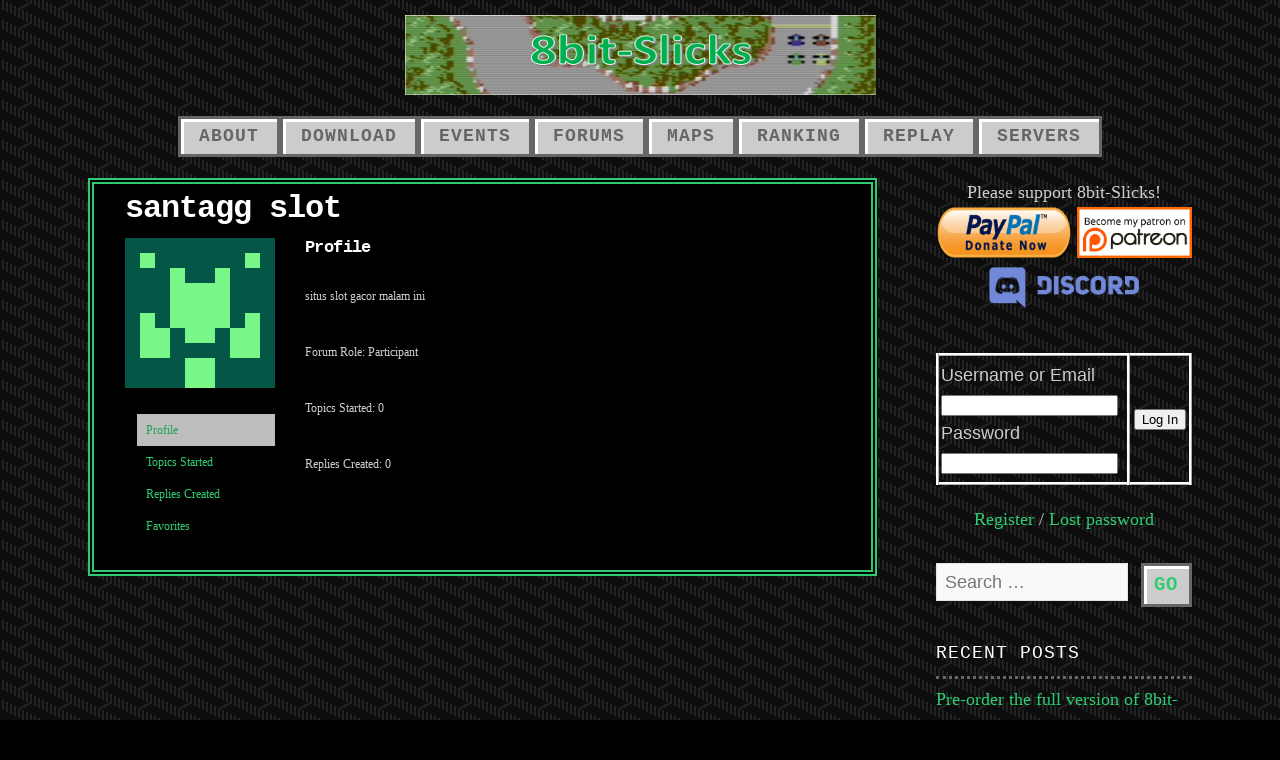

--- FILE ---
content_type: text/html; charset=UTF-8
request_url: https://8bit-slicks.com/?bbp_user=763
body_size: 11360
content:
<!DOCTYPE html>

<html class="no-js" lang="en-US">

<head>

	<meta charset="UTF-8">
	<meta name="viewport" content="width=device-width, initial-scale=1">

	<link rel="profile" href="http://gmpg.org/xfn/11">
	<link rel="pingback" href="https://8bit-slicks.com/xmlrpc.php">

	<title>8bit-Slicks</title>
<meta name='robots' content='max-image-preview:large' />
<link rel='dns-prefetch' href='//fonts.googleapis.com' />
<link rel="alternate" type="application/rss+xml" title="8bit-Slicks &raquo; Feed" href="https://8bit-slicks.com/?feed=rss2" />
<link rel="alternate" type="application/rss+xml" title="8bit-Slicks &raquo; Comments Feed" href="https://8bit-slicks.com/?feed=comments-rss2" />
<script type="text/javascript">
/* <![CDATA[ */
window._wpemojiSettings = {"baseUrl":"https:\/\/s.w.org\/images\/core\/emoji\/15.0.3\/72x72\/","ext":".png","svgUrl":"https:\/\/s.w.org\/images\/core\/emoji\/15.0.3\/svg\/","svgExt":".svg","source":{"concatemoji":"https:\/\/8bit-slicks.com\/wp-includes\/js\/wp-emoji-release.min.js?ver=6.6.4"}};
/*! This file is auto-generated */
!function(i,n){var o,s,e;function c(e){try{var t={supportTests:e,timestamp:(new Date).valueOf()};sessionStorage.setItem(o,JSON.stringify(t))}catch(e){}}function p(e,t,n){e.clearRect(0,0,e.canvas.width,e.canvas.height),e.fillText(t,0,0);var t=new Uint32Array(e.getImageData(0,0,e.canvas.width,e.canvas.height).data),r=(e.clearRect(0,0,e.canvas.width,e.canvas.height),e.fillText(n,0,0),new Uint32Array(e.getImageData(0,0,e.canvas.width,e.canvas.height).data));return t.every(function(e,t){return e===r[t]})}function u(e,t,n){switch(t){case"flag":return n(e,"\ud83c\udff3\ufe0f\u200d\u26a7\ufe0f","\ud83c\udff3\ufe0f\u200b\u26a7\ufe0f")?!1:!n(e,"\ud83c\uddfa\ud83c\uddf3","\ud83c\uddfa\u200b\ud83c\uddf3")&&!n(e,"\ud83c\udff4\udb40\udc67\udb40\udc62\udb40\udc65\udb40\udc6e\udb40\udc67\udb40\udc7f","\ud83c\udff4\u200b\udb40\udc67\u200b\udb40\udc62\u200b\udb40\udc65\u200b\udb40\udc6e\u200b\udb40\udc67\u200b\udb40\udc7f");case"emoji":return!n(e,"\ud83d\udc26\u200d\u2b1b","\ud83d\udc26\u200b\u2b1b")}return!1}function f(e,t,n){var r="undefined"!=typeof WorkerGlobalScope&&self instanceof WorkerGlobalScope?new OffscreenCanvas(300,150):i.createElement("canvas"),a=r.getContext("2d",{willReadFrequently:!0}),o=(a.textBaseline="top",a.font="600 32px Arial",{});return e.forEach(function(e){o[e]=t(a,e,n)}),o}function t(e){var t=i.createElement("script");t.src=e,t.defer=!0,i.head.appendChild(t)}"undefined"!=typeof Promise&&(o="wpEmojiSettingsSupports",s=["flag","emoji"],n.supports={everything:!0,everythingExceptFlag:!0},e=new Promise(function(e){i.addEventListener("DOMContentLoaded",e,{once:!0})}),new Promise(function(t){var n=function(){try{var e=JSON.parse(sessionStorage.getItem(o));if("object"==typeof e&&"number"==typeof e.timestamp&&(new Date).valueOf()<e.timestamp+604800&&"object"==typeof e.supportTests)return e.supportTests}catch(e){}return null}();if(!n){if("undefined"!=typeof Worker&&"undefined"!=typeof OffscreenCanvas&&"undefined"!=typeof URL&&URL.createObjectURL&&"undefined"!=typeof Blob)try{var e="postMessage("+f.toString()+"("+[JSON.stringify(s),u.toString(),p.toString()].join(",")+"));",r=new Blob([e],{type:"text/javascript"}),a=new Worker(URL.createObjectURL(r),{name:"wpTestEmojiSupports"});return void(a.onmessage=function(e){c(n=e.data),a.terminate(),t(n)})}catch(e){}c(n=f(s,u,p))}t(n)}).then(function(e){for(var t in e)n.supports[t]=e[t],n.supports.everything=n.supports.everything&&n.supports[t],"flag"!==t&&(n.supports.everythingExceptFlag=n.supports.everythingExceptFlag&&n.supports[t]);n.supports.everythingExceptFlag=n.supports.everythingExceptFlag&&!n.supports.flag,n.DOMReady=!1,n.readyCallback=function(){n.DOMReady=!0}}).then(function(){return e}).then(function(){var e;n.supports.everything||(n.readyCallback(),(e=n.source||{}).concatemoji?t(e.concatemoji):e.wpemoji&&e.twemoji&&(t(e.twemoji),t(e.wpemoji)))}))}((window,document),window._wpemojiSettings);
/* ]]> */
</script>
<link rel='stylesheet' id='wppb_css-css' href='https://8bit-slicks.com/wp-content/plugins/progress-bar/css/wppb.css?ver=2.2.4' type='text/css' media='all' />
<style id='wp-emoji-styles-inline-css' type='text/css'>

	img.wp-smiley, img.emoji {
		display: inline !important;
		border: none !important;
		box-shadow: none !important;
		height: 1em !important;
		width: 1em !important;
		margin: 0 0.07em !important;
		vertical-align: -0.1em !important;
		background: none !important;
		padding: 0 !important;
	}
</style>
<link rel='stylesheet' id='wp-block-library-css' href='https://8bit-slicks.com/wp-includes/css/dist/block-library/style.min.css?ver=6.6.4' type='text/css' media='all' />
<link rel='stylesheet' id='wpda_polls_gutenberg_css-css' href='https://8bit-slicks.com/wp-content/plugins/polls-widget/includes/gutenberg/style.css?ver=6.6.4' type='text/css' media='all' />
<link rel='stylesheet' id='mpp_gutenberg-css' href='https://8bit-slicks.com/wp-content/plugins/metronet-profile-picture/dist/blocks.style.build.css?ver=2.6.3' type='text/css' media='all' />
<style id='classic-theme-styles-inline-css' type='text/css'>
/*! This file is auto-generated */
.wp-block-button__link{color:#fff;background-color:#32373c;border-radius:9999px;box-shadow:none;text-decoration:none;padding:calc(.667em + 2px) calc(1.333em + 2px);font-size:1.125em}.wp-block-file__button{background:#32373c;color:#fff;text-decoration:none}
</style>
<style id='global-styles-inline-css' type='text/css'>
:root{--wp--preset--aspect-ratio--square: 1;--wp--preset--aspect-ratio--4-3: 4/3;--wp--preset--aspect-ratio--3-4: 3/4;--wp--preset--aspect-ratio--3-2: 3/2;--wp--preset--aspect-ratio--2-3: 2/3;--wp--preset--aspect-ratio--16-9: 16/9;--wp--preset--aspect-ratio--9-16: 9/16;--wp--preset--color--black: #000000;--wp--preset--color--cyan-bluish-gray: #abb8c3;--wp--preset--color--white: #ffffff;--wp--preset--color--pale-pink: #f78da7;--wp--preset--color--vivid-red: #cf2e2e;--wp--preset--color--luminous-vivid-orange: #ff6900;--wp--preset--color--luminous-vivid-amber: #fcb900;--wp--preset--color--light-green-cyan: #7bdcb5;--wp--preset--color--vivid-green-cyan: #00d084;--wp--preset--color--pale-cyan-blue: #8ed1fc;--wp--preset--color--vivid-cyan-blue: #0693e3;--wp--preset--color--vivid-purple: #9b51e0;--wp--preset--gradient--vivid-cyan-blue-to-vivid-purple: linear-gradient(135deg,rgba(6,147,227,1) 0%,rgb(155,81,224) 100%);--wp--preset--gradient--light-green-cyan-to-vivid-green-cyan: linear-gradient(135deg,rgb(122,220,180) 0%,rgb(0,208,130) 100%);--wp--preset--gradient--luminous-vivid-amber-to-luminous-vivid-orange: linear-gradient(135deg,rgba(252,185,0,1) 0%,rgba(255,105,0,1) 100%);--wp--preset--gradient--luminous-vivid-orange-to-vivid-red: linear-gradient(135deg,rgba(255,105,0,1) 0%,rgb(207,46,46) 100%);--wp--preset--gradient--very-light-gray-to-cyan-bluish-gray: linear-gradient(135deg,rgb(238,238,238) 0%,rgb(169,184,195) 100%);--wp--preset--gradient--cool-to-warm-spectrum: linear-gradient(135deg,rgb(74,234,220) 0%,rgb(151,120,209) 20%,rgb(207,42,186) 40%,rgb(238,44,130) 60%,rgb(251,105,98) 80%,rgb(254,248,76) 100%);--wp--preset--gradient--blush-light-purple: linear-gradient(135deg,rgb(255,206,236) 0%,rgb(152,150,240) 100%);--wp--preset--gradient--blush-bordeaux: linear-gradient(135deg,rgb(254,205,165) 0%,rgb(254,45,45) 50%,rgb(107,0,62) 100%);--wp--preset--gradient--luminous-dusk: linear-gradient(135deg,rgb(255,203,112) 0%,rgb(199,81,192) 50%,rgb(65,88,208) 100%);--wp--preset--gradient--pale-ocean: linear-gradient(135deg,rgb(255,245,203) 0%,rgb(182,227,212) 50%,rgb(51,167,181) 100%);--wp--preset--gradient--electric-grass: linear-gradient(135deg,rgb(202,248,128) 0%,rgb(113,206,126) 100%);--wp--preset--gradient--midnight: linear-gradient(135deg,rgb(2,3,129) 0%,rgb(40,116,252) 100%);--wp--preset--font-size--small: 13px;--wp--preset--font-size--medium: 20px;--wp--preset--font-size--large: 36px;--wp--preset--font-size--x-large: 42px;--wp--preset--spacing--20: 0.44rem;--wp--preset--spacing--30: 0.67rem;--wp--preset--spacing--40: 1rem;--wp--preset--spacing--50: 1.5rem;--wp--preset--spacing--60: 2.25rem;--wp--preset--spacing--70: 3.38rem;--wp--preset--spacing--80: 5.06rem;--wp--preset--shadow--natural: 6px 6px 9px rgba(0, 0, 0, 0.2);--wp--preset--shadow--deep: 12px 12px 50px rgba(0, 0, 0, 0.4);--wp--preset--shadow--sharp: 6px 6px 0px rgba(0, 0, 0, 0.2);--wp--preset--shadow--outlined: 6px 6px 0px -3px rgba(255, 255, 255, 1), 6px 6px rgba(0, 0, 0, 1);--wp--preset--shadow--crisp: 6px 6px 0px rgba(0, 0, 0, 1);}:where(.is-layout-flex){gap: 0.5em;}:where(.is-layout-grid){gap: 0.5em;}body .is-layout-flex{display: flex;}.is-layout-flex{flex-wrap: wrap;align-items: center;}.is-layout-flex > :is(*, div){margin: 0;}body .is-layout-grid{display: grid;}.is-layout-grid > :is(*, div){margin: 0;}:where(.wp-block-columns.is-layout-flex){gap: 2em;}:where(.wp-block-columns.is-layout-grid){gap: 2em;}:where(.wp-block-post-template.is-layout-flex){gap: 1.25em;}:where(.wp-block-post-template.is-layout-grid){gap: 1.25em;}.has-black-color{color: var(--wp--preset--color--black) !important;}.has-cyan-bluish-gray-color{color: var(--wp--preset--color--cyan-bluish-gray) !important;}.has-white-color{color: var(--wp--preset--color--white) !important;}.has-pale-pink-color{color: var(--wp--preset--color--pale-pink) !important;}.has-vivid-red-color{color: var(--wp--preset--color--vivid-red) !important;}.has-luminous-vivid-orange-color{color: var(--wp--preset--color--luminous-vivid-orange) !important;}.has-luminous-vivid-amber-color{color: var(--wp--preset--color--luminous-vivid-amber) !important;}.has-light-green-cyan-color{color: var(--wp--preset--color--light-green-cyan) !important;}.has-vivid-green-cyan-color{color: var(--wp--preset--color--vivid-green-cyan) !important;}.has-pale-cyan-blue-color{color: var(--wp--preset--color--pale-cyan-blue) !important;}.has-vivid-cyan-blue-color{color: var(--wp--preset--color--vivid-cyan-blue) !important;}.has-vivid-purple-color{color: var(--wp--preset--color--vivid-purple) !important;}.has-black-background-color{background-color: var(--wp--preset--color--black) !important;}.has-cyan-bluish-gray-background-color{background-color: var(--wp--preset--color--cyan-bluish-gray) !important;}.has-white-background-color{background-color: var(--wp--preset--color--white) !important;}.has-pale-pink-background-color{background-color: var(--wp--preset--color--pale-pink) !important;}.has-vivid-red-background-color{background-color: var(--wp--preset--color--vivid-red) !important;}.has-luminous-vivid-orange-background-color{background-color: var(--wp--preset--color--luminous-vivid-orange) !important;}.has-luminous-vivid-amber-background-color{background-color: var(--wp--preset--color--luminous-vivid-amber) !important;}.has-light-green-cyan-background-color{background-color: var(--wp--preset--color--light-green-cyan) !important;}.has-vivid-green-cyan-background-color{background-color: var(--wp--preset--color--vivid-green-cyan) !important;}.has-pale-cyan-blue-background-color{background-color: var(--wp--preset--color--pale-cyan-blue) !important;}.has-vivid-cyan-blue-background-color{background-color: var(--wp--preset--color--vivid-cyan-blue) !important;}.has-vivid-purple-background-color{background-color: var(--wp--preset--color--vivid-purple) !important;}.has-black-border-color{border-color: var(--wp--preset--color--black) !important;}.has-cyan-bluish-gray-border-color{border-color: var(--wp--preset--color--cyan-bluish-gray) !important;}.has-white-border-color{border-color: var(--wp--preset--color--white) !important;}.has-pale-pink-border-color{border-color: var(--wp--preset--color--pale-pink) !important;}.has-vivid-red-border-color{border-color: var(--wp--preset--color--vivid-red) !important;}.has-luminous-vivid-orange-border-color{border-color: var(--wp--preset--color--luminous-vivid-orange) !important;}.has-luminous-vivid-amber-border-color{border-color: var(--wp--preset--color--luminous-vivid-amber) !important;}.has-light-green-cyan-border-color{border-color: var(--wp--preset--color--light-green-cyan) !important;}.has-vivid-green-cyan-border-color{border-color: var(--wp--preset--color--vivid-green-cyan) !important;}.has-pale-cyan-blue-border-color{border-color: var(--wp--preset--color--pale-cyan-blue) !important;}.has-vivid-cyan-blue-border-color{border-color: var(--wp--preset--color--vivid-cyan-blue) !important;}.has-vivid-purple-border-color{border-color: var(--wp--preset--color--vivid-purple) !important;}.has-vivid-cyan-blue-to-vivid-purple-gradient-background{background: var(--wp--preset--gradient--vivid-cyan-blue-to-vivid-purple) !important;}.has-light-green-cyan-to-vivid-green-cyan-gradient-background{background: var(--wp--preset--gradient--light-green-cyan-to-vivid-green-cyan) !important;}.has-luminous-vivid-amber-to-luminous-vivid-orange-gradient-background{background: var(--wp--preset--gradient--luminous-vivid-amber-to-luminous-vivid-orange) !important;}.has-luminous-vivid-orange-to-vivid-red-gradient-background{background: var(--wp--preset--gradient--luminous-vivid-orange-to-vivid-red) !important;}.has-very-light-gray-to-cyan-bluish-gray-gradient-background{background: var(--wp--preset--gradient--very-light-gray-to-cyan-bluish-gray) !important;}.has-cool-to-warm-spectrum-gradient-background{background: var(--wp--preset--gradient--cool-to-warm-spectrum) !important;}.has-blush-light-purple-gradient-background{background: var(--wp--preset--gradient--blush-light-purple) !important;}.has-blush-bordeaux-gradient-background{background: var(--wp--preset--gradient--blush-bordeaux) !important;}.has-luminous-dusk-gradient-background{background: var(--wp--preset--gradient--luminous-dusk) !important;}.has-pale-ocean-gradient-background{background: var(--wp--preset--gradient--pale-ocean) !important;}.has-electric-grass-gradient-background{background: var(--wp--preset--gradient--electric-grass) !important;}.has-midnight-gradient-background{background: var(--wp--preset--gradient--midnight) !important;}.has-small-font-size{font-size: var(--wp--preset--font-size--small) !important;}.has-medium-font-size{font-size: var(--wp--preset--font-size--medium) !important;}.has-large-font-size{font-size: var(--wp--preset--font-size--large) !important;}.has-x-large-font-size{font-size: var(--wp--preset--font-size--x-large) !important;}
:where(.wp-block-post-template.is-layout-flex){gap: 1.25em;}:where(.wp-block-post-template.is-layout-grid){gap: 1.25em;}
:where(.wp-block-columns.is-layout-flex){gap: 2em;}:where(.wp-block-columns.is-layout-grid){gap: 2em;}
:root :where(.wp-block-pullquote){font-size: 1.5em;line-height: 1.6;}
</style>
<link rel='stylesheet' id='bbp-default-css' href='https://8bit-slicks.com/wp-content/themes/90s-retro/css/bbpress.min.css?ver=2.6.14' type='text/css' media='all' />
<link rel='stylesheet' id='contact-form-7-css' href='https://8bit-slicks.com/wp-content/plugins/contact-form-7/includes/css/styles.css?ver=6.0.6' type='text/css' media='all' />
<link rel='stylesheet' id='wpdm-fonticon-css' href='https://8bit-slicks.com/wp-content/plugins/download-manager/assets/wpdm-iconfont/css/wpdm-icons.css?ver=6.6.4' type='text/css' media='all' />
<link rel='stylesheet' id='wpdm-front-css' href='https://8bit-slicks.com/wp-content/plugins/download-manager/assets/css/front.min.css?ver=6.6.4' type='text/css' media='all' />
<link rel='stylesheet' id='events-manager-css' href='https://8bit-slicks.com/wp-content/plugins/events-manager/includes/css/events-manager.min.css?ver=7.2.3.1' type='text/css' media='all' />
<style id='events-manager-inline-css' type='text/css'>
body .em { --font-family : inherit; --font-weight : inherit; --font-size : 1em; --line-height : inherit; }
</style>
<link rel='stylesheet' id='ce_responsive-css' href='https://8bit-slicks.com/wp-content/plugins/simple-embed-code/css/video-container.min.css?ver=2.5.1' type='text/css' media='all' />
<link rel='stylesheet' id='wp-fullcalendar-css' href='https://8bit-slicks.com/wp-content/plugins/wp-fullcalendar/includes/css/main.css?ver=1.6' type='text/css' media='all' />
<link rel='stylesheet' id='wp-fullcalendar-tippy-light-border-css' href='https://8bit-slicks.com/wp-content/plugins/wp-fullcalendar/includes/css/tippy/light-border.css?ver=1.6' type='text/css' media='all' />
<link rel='stylesheet' id='jquery-ui-css' href='https://8bit-slicks.com/wp-content/plugins/wp-fullcalendar/includes/css/jquery-ui/ui-darkness/jquery-ui.min.css?ver=1.6' type='text/css' media='all' />
<link rel='stylesheet' id='jquery-ui-theme-css' href='https://8bit-slicks.com/wp-content/plugins/wp-fullcalendar/includes/css/jquery-ui/ui-darkness/theme.css?ver=1.6' type='text/css' media='all' />
<link rel='stylesheet' id='retro-style-css' href='https://8bit-slicks.com/wp-content/themes/90s-retro/style.css?ver=6.6.4' type='text/css' media='all' />
<link rel='stylesheet' id='retro-style-mobile-css' href='https://8bit-slicks.com/wp-content/themes/90s-retro/css/style-mobile.css?ver=1.0' type='text/css' media='all' />
<link rel='stylesheet' id='font-awesome-css' href='https://8bit-slicks.com/wp-content/themes/90s-retro/css/font-awesome.css?ver=1.0' type='text/css' media='all' />
<link rel='stylesheet' id='retro-fonts-css' href='//fonts.googleapis.com/css?family=VT323&#038;subset=latin%2Clatin-ext' type='text/css' media='all' />
<link rel='stylesheet' id='gdatt-attachments-css' href='https://8bit-slicks.com/wp-content/plugins/gd-bbpress-attachments/css/front.min.css?ver=4.9.2_b2820_free' type='text/css' media='all' />
<script type="text/javascript" src="https://8bit-slicks.com/wp-includes/js/jquery/jquery.min.js?ver=3.7.1" id="jquery-core-js"></script>
<script type="text/javascript" src="https://8bit-slicks.com/wp-includes/js/jquery/jquery-migrate.min.js?ver=3.4.1" id="jquery-migrate-js"></script>
<script type="text/javascript" src="https://8bit-slicks.com/wp-content/plugins/download-manager/assets/js/wpdm.min.js?ver=6.6.4" id="wpdm-frontend-js-js"></script>
<script type="text/javascript" id="wpdm-frontjs-js-extra">
/* <![CDATA[ */
var wpdm_url = {"home":"https:\/\/8bit-slicks.com\/","site":"https:\/\/8bit-slicks.com\/","ajax":"https:\/\/8bit-slicks.com\/wp-admin\/admin-ajax.php"};
var wpdm_js = {"spinner":"<i class=\"wpdm-icon wpdm-sun wpdm-spin\"><\/i>","client_id":"de58e7994bd10faba8eb355b4383c8c3"};
var wpdm_strings = {"pass_var":"Password Verified!","pass_var_q":"Please click following button to start download.","start_dl":"Start Download"};
/* ]]> */
</script>
<script type="text/javascript" src="https://8bit-slicks.com/wp-content/plugins/download-manager/assets/js/front.min.js?ver=3.3.37" id="wpdm-frontjs-js"></script>
<script type="text/javascript" src="https://8bit-slicks.com/wp-includes/js/jquery/ui/core.min.js?ver=1.13.3" id="jquery-ui-core-js"></script>
<script type="text/javascript" src="https://8bit-slicks.com/wp-includes/js/jquery/ui/mouse.min.js?ver=1.13.3" id="jquery-ui-mouse-js"></script>
<script type="text/javascript" src="https://8bit-slicks.com/wp-includes/js/jquery/ui/sortable.min.js?ver=1.13.3" id="jquery-ui-sortable-js"></script>
<script type="text/javascript" src="https://8bit-slicks.com/wp-includes/js/jquery/ui/datepicker.min.js?ver=1.13.3" id="jquery-ui-datepicker-js"></script>
<script type="text/javascript" id="jquery-ui-datepicker-js-after">
/* <![CDATA[ */
jQuery(function(jQuery){jQuery.datepicker.setDefaults({"closeText":"Close","currentText":"Today","monthNames":["January","February","March","April","May","June","July","August","September","October","November","December"],"monthNamesShort":["Jan","Feb","Mar","Apr","May","Jun","Jul","Aug","Sep","Oct","Nov","Dec"],"nextText":"Next","prevText":"Previous","dayNames":["Sunday","Monday","Tuesday","Wednesday","Thursday","Friday","Saturday"],"dayNamesShort":["Sun","Mon","Tue","Wed","Thu","Fri","Sat"],"dayNamesMin":["S","M","T","W","T","F","S"],"dateFormat":"MM d, yy","firstDay":1,"isRTL":false});});
/* ]]> */
</script>
<script type="text/javascript" src="https://8bit-slicks.com/wp-includes/js/jquery/ui/resizable.min.js?ver=1.13.3" id="jquery-ui-resizable-js"></script>
<script type="text/javascript" src="https://8bit-slicks.com/wp-includes/js/jquery/ui/draggable.min.js?ver=1.13.3" id="jquery-ui-draggable-js"></script>
<script type="text/javascript" src="https://8bit-slicks.com/wp-includes/js/jquery/ui/controlgroup.min.js?ver=1.13.3" id="jquery-ui-controlgroup-js"></script>
<script type="text/javascript" src="https://8bit-slicks.com/wp-includes/js/jquery/ui/checkboxradio.min.js?ver=1.13.3" id="jquery-ui-checkboxradio-js"></script>
<script type="text/javascript" src="https://8bit-slicks.com/wp-includes/js/jquery/ui/button.min.js?ver=1.13.3" id="jquery-ui-button-js"></script>
<script type="text/javascript" src="https://8bit-slicks.com/wp-includes/js/jquery/ui/dialog.min.js?ver=1.13.3" id="jquery-ui-dialog-js"></script>
<script type="text/javascript" id="events-manager-js-extra">
/* <![CDATA[ */
var EM = {"ajaxurl":"https:\/\/8bit-slicks.com\/wp-admin\/admin-ajax.php","locationajaxurl":"https:\/\/8bit-slicks.com\/wp-admin\/admin-ajax.php?action=locations_search","firstDay":"1","locale":"en","dateFormat":"yy-mm-dd","ui_css":"https:\/\/8bit-slicks.com\/wp-content\/plugins\/events-manager\/includes\/css\/jquery-ui\/build.min.css","show24hours":"1","is_ssl":"1","autocomplete_limit":"10","calendar":{"breakpoints":{"small":560,"medium":908,"large":false},"month_format":"M Y"},"phone":"","datepicker":{"format":"m\/d\/Y"},"search":{"breakpoints":{"small":650,"medium":850,"full":false}},"url":"https:\/\/8bit-slicks.com\/wp-content\/plugins\/events-manager","assets":{"input.em-uploader":{"js":{"em-uploader":{"url":"https:\/\/8bit-slicks.com\/wp-content\/plugins\/events-manager\/includes\/js\/em-uploader.js?v=7.2.3.1","event":"em_uploader_ready"}}},".em-event-editor":{"js":{"event-editor":{"url":"https:\/\/8bit-slicks.com\/wp-content\/plugins\/events-manager\/includes\/js\/events-manager-event-editor.js?v=7.2.3.1","event":"em_event_editor_ready"}},"css":{"event-editor":"https:\/\/8bit-slicks.com\/wp-content\/plugins\/events-manager\/includes\/css\/events-manager-event-editor.min.css?v=7.2.3.1"}},".em-recurrence-sets, .em-timezone":{"js":{"luxon":{"url":"luxon\/luxon.js?v=7.2.3.1","event":"em_luxon_ready"}}},".em-booking-form, #em-booking-form, .em-booking-recurring, .em-event-booking-form":{"js":{"em-bookings":{"url":"https:\/\/8bit-slicks.com\/wp-content\/plugins\/events-manager\/includes\/js\/bookingsform.js?v=7.2.3.1","event":"em_booking_form_js_loaded"}}},"#em-opt-archetypes":{"js":{"archetypes":"https:\/\/8bit-slicks.com\/wp-content\/plugins\/events-manager\/includes\/js\/admin-archetype-editor.js?v=7.2.3.1","archetypes_ms":"https:\/\/8bit-slicks.com\/wp-content\/plugins\/events-manager\/includes\/js\/admin-archetypes.js?v=7.2.3.1","qs":"qs\/qs.js?v=7.2.3.1"}}},"cached":"","txt_search":"Search","txt_searching":"Searching...","txt_loading":"Loading..."};
/* ]]> */
</script>
<script type="text/javascript" src="https://8bit-slicks.com/wp-content/plugins/events-manager/includes/js/events-manager.js?ver=7.2.3.1" id="events-manager-js"></script>
<script type="text/javascript" src="https://8bit-slicks.com/wp-includes/js/jquery/ui/menu.min.js?ver=1.13.3" id="jquery-ui-menu-js"></script>
<script type="text/javascript" src="https://8bit-slicks.com/wp-includes/js/jquery/ui/selectmenu.min.js?ver=1.13.3" id="jquery-ui-selectmenu-js"></script>
<script type="text/javascript" src="https://8bit-slicks.com/wp-includes/js/jquery/ui/tooltip.min.js?ver=1.13.3" id="jquery-ui-tooltip-js"></script>
<script type="text/javascript" src="https://8bit-slicks.com/wp-includes/js/dist/vendor/moment.min.js?ver=2.29.4" id="moment-js"></script>
<script type="text/javascript" id="moment-js-after">
/* <![CDATA[ */
moment.updateLocale( 'en_US', {"months":["January","February","March","April","May","June","July","August","September","October","November","December"],"monthsShort":["Jan","Feb","Mar","Apr","May","Jun","Jul","Aug","Sep","Oct","Nov","Dec"],"weekdays":["Sunday","Monday","Tuesday","Wednesday","Thursday","Friday","Saturday"],"weekdaysShort":["Sun","Mon","Tue","Wed","Thu","Fri","Sat"],"week":{"dow":1},"longDateFormat":{"LT":"g:i a","LTS":null,"L":null,"LL":"F j, Y","LLL":"F j, Y g:i a","LLLL":null}} );
/* ]]> */
</script>
<script type="text/javascript" id="wp-fullcalendar-js-extra">
/* <![CDATA[ */
var WPFC = {"ajaxurl":"https:\/\/8bit-slicks.com\/wp-admin\/admin-ajax.php?action=WP_FullCalendar","firstDay":"1","wpfc_theme":"jquery-ui","wpfc_limit":"3","wpfc_limit_txt":"more ...","timeFormat":"LT","defaultView":"month","weekends":"true","header":{"left":"prev,next today","center":"title","right":"month,basicWeek,basicDay"},"wpfc_qtips":"1","tippy_theme":"light-border","tippy_placement":"auto","tippy_loading":"Loading..."};
/* ]]> */
</script>
<script type="text/javascript" src="https://8bit-slicks.com/wp-content/plugins/wp-fullcalendar/includes/js/main.js?ver=1.6" id="wp-fullcalendar-js"></script>
<!--[if lt IE 9]>
<script type="text/javascript" src="https://8bit-slicks.com/wp-content/themes/90s-retro/js/html5shiv.js?ver=6.6.4" id="retro-html5shiv-js"></script>
<![endif]-->
<script type="text/javascript" src="https://8bit-slicks.com/wp-content/themes/90s-retro/js/jquery.fitvids.js?ver=20130729" id="retro-fitvids-js"></script>
<script type="text/javascript" src="https://8bit-slicks.com/wp-content/themes/90s-retro/js/hoverIntent.js?ver=20130729" id="retro-hover-js"></script>
<script type="text/javascript" src="https://8bit-slicks.com/wp-content/themes/90s-retro/js/superfish.js?ver=20130729" id="retro-superfish-js"></script>
<link rel="https://api.w.org/" href="https://8bit-slicks.com/index.php?rest_route=/" /><link rel="EditURI" type="application/rsd+xml" title="RSD" href="https://8bit-slicks.com/xmlrpc.php?rsd" />
<style>#wpdevart_lb_overlay{background-color:#000000;} #wpdevart_lb_overlay.wpdevart_opacity{opacity:0.75 !important;} #wpdevart_lb_main_desc{
				 -webkit-transition: opacity 0.3s ease;
				 -moz-transition: opacity 0.3s ease;
				 -o-transition: opacity 0.3s ease;
				 transition: opacity 0.3s ease;} #wpdevart_lb_information_content{
				 -webkit-transition: opacity 0.3s ease;
				 -moz-transition: opacity 0.3s ease;
				 -o-transition: opacity 0.3s ease;
				 transition: opacity 0.3s ease;}
		#wpdevart_lb_information_content{
			width:100%;	
			padding-top:0px;
			padding-bottom:0px;
		}
		#wpdevart_info_counter_of_imgs{
			    display: inline-block;
				padding-left:15px;
				padding-right:4px;
				font-size:20px;
				color:#000000;
		}
		#wpdevart_info_caption{
			    display: inline-block;
				padding-left:15px;
				padding-right:5px;
				font-size:20px;
				color:#000000;
		}
		#wpdevart_info_title{
			    display: inline-block;
				padding-left:5px;
				padding-right:5px;
				font-size:15px;
				color:#000000;
		}
		@-webkit-keyframes rotate {
			to   {-webkit-transform: rotate(360deg);}
			from  {-webkit-transform: rotate(0deg);}
		}
		@keyframes rotate {
			to   {transform: rotate(360deg);}
			from  {transform: rotate(0deg);}
		}
		#wpdevart_lb_loading_img,#wpdevart_lb_loading_img_first{
			-webkit-animation: rotate 2s linear  infinite;
    		animation: rotate 2s linear infinite;
		}
	  </style>      <style type="text/css">.recentcomments a{display:inline !important;padding:0 !important;margin:0 !important;}</style><style type="text/css" id="custom-background-css">
body.custom-background { background-image: url("https://8bit-slicks.com/wp-content/themes/90s-retro/images/background.png"); background-position: left top; background-size: auto; background-repeat: repeat; background-attachment: scroll; }
</style>
	<link rel="icon" href="https://8bit-slicks.com/wp-content/uploads/2017/03/cropped-icon-32x32.png" sizes="32x32" />
<link rel="icon" href="https://8bit-slicks.com/wp-content/uploads/2017/03/cropped-icon-192x192.png" sizes="192x192" />
<link rel="apple-touch-icon" href="https://8bit-slicks.com/wp-content/uploads/2017/03/cropped-icon-180x180.png" />
<meta name="msapplication-TileImage" content="https://8bit-slicks.com/wp-content/uploads/2017/03/cropped-icon-270x270.png" />
<style id="sccss">/* Enter Your Custom CSS Here */
#bbpress-forums li.bbp-header,
#bbpress-forums li.bbp-footer {
	background: #333333;
}
#bbpress-forums div.even,
#bbpress-forums li.even,
#bbpress-forums ul.even {
	background-color: #111111;
}
#bbpress-forums div.odd,
#bbpress-forums li.odd,
#bbpress-forums ul.odd {
	background-color: #222222;
}
#bbpress-forums div.bbp-forum-header,
#bbpress-forums div.bbp-topic-header,
#bbpress-forums div.bbp-reply-header {
	background-color: #444444;
}
#bbpress-forums ul.bbp-lead-topic,
#bbpress-forums ul.bbp-topics,
#bbpress-forums ul.bbp-forums,
#bbpress-forums ul.bbp-replies,
#bbpress-forums ul.bbp-search-results {
	font-size: 1.2em;
	font-family: Georgia, Times, serif;
	font-weight: normal;
}
#bbpress-forums .bbp-topics-front ul.super-sticky,
#bbpress-forums .bbp-topics ul.super-sticky,
#bbpress-forums .bbp-topics ul.sticky,
#bbpress-forums .bbp-forum-content ul.sticky {
	background-color: #555555 !important;
	font-size: 1.0em;
	font-family: Georgia, Times, serif;
	font-weight: normal;  
}
#bbpress-forums .bbp-forum-info .bbp-forum-content,
#bbpress-forums p.bbp-topic-meta {
	font-size: 1.0em;
	font-family: Georgia, Times, serif;
	font-weight: normal;
}
div.eleven.columns,
div.post-area,
div.page-holder {
  	width: 777px;
}
div.five.columns {
  	width: 280px;
}
div.post-meta {
   display: none;
}
div.poll_question {
   height: 40px;
}
.widget {
   margin-bottom: 36px
}
.em {
	 --text-color-normal: hsl(var(--theme-hue), 0%, 66%);
}</style><meta name="generator" content="WordPress Download Manager 3.3.37" />
                <style>
        /* WPDM Link Template Styles */        </style>
                <style>

            :root {
                --color-primary: #4a8eff;
                --color-primary-rgb: 74, 142, 255;
                --color-primary-hover: #5998ff;
                --color-primary-active: #3281ff;
                --clr-sec: #6c757d;
                --clr-sec-rgb: 108, 117, 125;
                --clr-sec-hover: #6c757d;
                --clr-sec-active: #6c757d;
                --color-secondary: #6c757d;
                --color-secondary-rgb: 108, 117, 125;
                --color-secondary-hover: #6c757d;
                --color-secondary-active: #6c757d;
                --color-success: #018e11;
                --color-success-rgb: 1, 142, 17;
                --color-success-hover: #0aad01;
                --color-success-active: #0c8c01;
                --color-info: #2CA8FF;
                --color-info-rgb: 44, 168, 255;
                --color-info-hover: #2CA8FF;
                --color-info-active: #2CA8FF;
                --color-warning: #FFB236;
                --color-warning-rgb: 255, 178, 54;
                --color-warning-hover: #FFB236;
                --color-warning-active: #FFB236;
                --color-danger: #ff5062;
                --color-danger-rgb: 255, 80, 98;
                --color-danger-hover: #ff5062;
                --color-danger-active: #ff5062;
                --color-green: #30b570;
                --color-blue: #0073ff;
                --color-purple: #8557D3;
                --color-red: #ff5062;
                --color-muted: rgba(69, 89, 122, 0.6);
                --wpdm-font: "Sen", -apple-system, BlinkMacSystemFont, "Segoe UI", Roboto, Helvetica, Arial, sans-serif, "Apple Color Emoji", "Segoe UI Emoji", "Segoe UI Symbol";
            }

            .wpdm-download-link.btn.btn-primary {
                border-radius: 4px;
            }


        </style>
        
</head>

<body class="bbp-user-page single singular bbpress bbp-no-js custom-background">

<!-- BEGIN #wrapper -->
<div id="wrapper">

<!-- BEGIN .container -->
<div class="container">

<!-- BEGIN #header -->
<div id="header">

	<!-- BEGIN .row -->
	<div class="row">

		
	<h1 id="logo" class="text-center">
		<a href="https://8bit-slicks.com/">
			<img src="http://8bit-slicks.com/wp-content/uploads/2018/01/logo2.png" alt="" />
			<span class="logo-text">8bit-Slicks</span>
		</a>
	</h1>


		
	<!-- END .row -->
	</div>

	<!-- BEGIN .row -->
	<div class="row">

		<!-- BEGIN #navigation -->
		<nav id="navigation" class="navigation-main clearfix" role="navigation">

			<button class="menu-toggle"><i class="fa fa-bars"></i></button>

			<div class="menu-main-container"><ul id="menu-main" class="menu"><li id="menu-item-90" class="menu-item menu-item-type-post_type menu-item-object-page menu-item-home menu-item-90"><a href="https://8bit-slicks.com/">About</a></li>
<li id="menu-item-91" class="menu-item menu-item-type-post_type menu-item-object-page menu-item-91"><a href="https://8bit-slicks.com/?page_id=2">Download</a></li>
<li id="menu-item-534" class="menu-item menu-item-type-post_type menu-item-object-page menu-item-534"><a href="https://8bit-slicks.com/?page_id=532">Events</a></li>
<li id="menu-item-96" class="menu-item menu-item-type-custom menu-item-object-custom menu-item-96"><a href="?post_type=forum">Forums</a></li>
<li id="menu-item-93" class="menu-item menu-item-type-post_type menu-item-object-page menu-item-93"><a href="https://8bit-slicks.com/?page_id=56">Maps</a></li>
<li id="menu-item-221" class="menu-item menu-item-type-post_type menu-item-object-page menu-item-221"><a href="https://8bit-slicks.com/?page_id=207">Ranking</a></li>
<li id="menu-item-973" class="menu-item menu-item-type-post_type menu-item-object-page menu-item-973"><a href="https://8bit-slicks.com/?page_id=970">Replay</a></li>
<li id="menu-item-92" class="menu-item menu-item-type-post_type menu-item-object-page menu-item-92"><a href="https://8bit-slicks.com/?page_id=32">Servers</a></li>
</ul></div>
		<!-- END #navigation -->
		</nav>

	<!-- END .row -->
	</div>

<!-- END #header -->
</div>



<!-- BEGIN .post class -->
<div class="post-0  type- status-publish hentry" id="page-0">
	
	<!-- BEGIN .row -->
	<div class="row">

		<!-- BEGIN .content -->
		<div class="content">

		
		
			<!-- BEGIN .eleven columns -->
			<div class="eleven columns">

				<!-- BEGIN .postarea -->
				<div class="postarea">

					
<!-- BEGIN .page-holder -->
<div class="page-holder">

	<!-- BEGIN .article -->
	<div class="article">

					<h1 class="headline">santagg slot</h1>
		
		
<div id="bbpress-forums">

	
	<div id="bbp-user-wrapper">
		
	
	<div id="bbp-single-user-details">
		<div id="bbp-user-avatar">

			<span class='vcard'>
				<a class="url fn n" href="https://8bit-slicks.com/?bbp_user=763" title="santagg slot" rel="me">
					<img alt='' src='https://secure.gravatar.com/avatar/414ef14e1fb8110384faca9879bf7e5a?s=150&#038;d=retro&#038;r=g' srcset='https://secure.gravatar.com/avatar/414ef14e1fb8110384faca9879bf7e5a?s=300&#038;d=retro&#038;r=g 2x' class='avatar avatar-150 photo' height='150' width='150' loading='lazy' decoding='async'/>				</a>
			</span>

		</div><!-- #author-avatar -->

		<div id="bbp-user-navigation">
			<ul>
				<li class="current">
					<span class="vcard bbp-user-profile-link">
						<a class="url fn n" href="https://8bit-slicks.com/?bbp_user=763" title="santagg slot&#039;s Profile" rel="me">Profile</a>
					</span>
				</li>

				<li class="">
					<span class='bbp-user-topics-created-link'>
						<a href="https://8bit-slicks.com/?bbp_user=763&#038;bbp_tops=1" title="santagg slot&#039;s Topics Started">Topics Started</a>
					</span>
				</li>

				<li class="">
					<span class='bbp-user-replies-created-link'>
						<a href="https://8bit-slicks.com/?bbp_user=763&#038;bbp_reps=1" title="santagg slot&#039;s Replies Created">Replies Created</a>
					</span>
				</li>

									<li class="">
						<span class="bbp-user-favorites-link">
							<a href="https://8bit-slicks.com/?bbp_user=763&#038;bbp_favs=favorites" title="santagg slot&#039;s Favorites">Favorites</a>
						</span>
					</li>
				
				
			</ul>
		</div><!-- #bbp-user-navigation -->
	</div><!-- #bbp-single-user-details -->

	
		<div id="bbp-user-body">
																		
	
	<div id="bbp-user-profile" class="bbp-user-profile">
		<h2 class="entry-title">Profile</h2>
		<div class="bbp-user-section">

			
				<p class="bbp-user-description">situs slot gacor malam ini</p>

			
			<p class="bbp-user-forum-role">Forum Role: Participant</p>
			<p class="bbp-user-topic-count">Topics Started: 0</p>
			<p class="bbp-user-reply-count">Replies Created: 0</p>
		</div>
	</div><!-- #bbp-author-topics-started -->

			</div>
	</div>
</div>

		
		
	<!-- END .article -->
	</div>

<!-- END .page-holder -->
</div>


<div class="clear"></div>


				<!-- END .postarea -->
				</div>

			<!-- END .eleven columns -->
			</div>

			<!-- BEGIN .five columns -->
			<div class="five columns">

				

	<div class="sidebar">
		<div id="text-7" class="widget widget_text">			<div class="textwidget"><center>Please support 8bit-Slicks!
<a href="http://paypal.me/8bitDude" target="_blank" rel="noopener"><img src="http://8bit-slicks.com/wp-content/uploads/2019/01/Paypal.png" width="135px"></a> <a href="https://www.patreon.com/8bitDude" target="_blank" rel="noopener"><img src="http://8bit-slicks.com/wp-content/uploads/2019/01/Patreon.png" width="115px"></a>
</center>
<center>
<a href="https://discord.gg/GPmxnVAcNT" target="_blank" rel="noopener"><img src="https://www.nicepng.com/png/full/26-264048_discord.png" width="150px"></a> 
</center></div>
		</div>
			<table border="0" cellspacing="0" cellpadding="0">
				<form action="/?bbp_user=763" method="post">
					<tr><td>
						Username or Email<br>
						<input type="text" name="username" value="" maxlength="4"><br>
						Password<br>
						<input type="password" name="password" value="" maxlength="10"><br>
					</td><td>
						<center>
							<input type="submit" name="submit" value="Log In"/>
						</center>
					</td></tr>
				</form>
			</table>
			<center><a href="http://8bit-slicks.com/?page_id=677">Register</a>  /  <a href="http://8bit-slicks.com/?page_id=690">Lost password</a></center><br>
			<div id="search-2" class="widget widget_search">
<form method="get" id="searchform" class="clearfix" action="https://8bit-slicks.com/" role="search">
	<label for="s" class="assistive-text">Search</label>
	<input type="text" class="field" name="s" value="" id="s" placeholder="Search &hellip;" />
	<input type="submit" class="submit" name="submit" id="searchsubmit" value="Go" />
</form>
</div>
		<div id="recent-posts-2" class="widget widget_recent_entries">
		<h6 class="title">Recent Posts</h6>
		<ul>
											<li>
					<a href="https://8bit-slicks.com/?p=1142">Pre-order the full version of 8bit-Slicks!</a>
									</li>
											<li>
					<a href="https://8bit-slicks.com/?p=821">Boxed release of 8bit-Slicks?</a>
									</li>
											<li>
					<a href="https://8bit-slicks.com/?p=802">Scoreboard and performance (2021-01-26)</a>
									</li>
											<li>
					<a href="https://8bit-slicks.com/?p=793">Fujinet Support (2021-01-23)</a>
									</li>
											<li>
					<a href="https://8bit-slicks.com/?p=595">Atmos Update (2018-12-25)</a>
									</li>
					</ul>

		</div><div id="recent-comments-2" class="widget widget_recent_comments"><h6 class="title">Recent Comments</h6><ul id="recentcomments"><li class="recentcomments"><span class="comment-author-link">gioc</span> on <a href="https://8bit-slicks.com/?event=winter-race#comment-2997">winter race</a></li><li class="recentcomments"><span class="comment-author-link">ledi</span> on <a href="https://8bit-slicks.com/?wpdmpro=nes-cart#comment-1643">NES Cart</a></li><li class="recentcomments"><span class="comment-author-link">8bit-Dude</span> on <a href="https://8bit-slicks.com/?event=8bit-slicks-lynx-more-2#comment-188">8bit-Slicks Lynx + more</a></li><li class="recentcomments"><span class="comment-author-link">Mick</span> on <a href="https://8bit-slicks.com/?event=8bit-slicks-lynx-more#comment-187">8bit-Slicks Lynx + more</a></li><li class="recentcomments"><span class="comment-author-link">8bit-Dude</span> on <a href="https://8bit-slicks.com/?event=8bit-slicks-lynx-more#comment-186">8bit-Slicks Lynx + more</a></li></ul></div>	</div>


			<!-- END .five columns -->
			</div>

		
		<!-- END .content -->
		</div>

	<!-- END .row -->
	</div>

<!-- END .post class -->
</div>


<!-- END .container -->
</div>

<!-- BEGIN .footer -->
<div class="footer">

	<!-- BEGIN .row -->
	<div class="row">

		<!-- BEGIN .content -->
		<div class="content">

			<!-- BEGIN .footer-information -->
			<div class="footer-information">

				<div class="align-left">

					<p>Copyright &copy; 2026 &middot; All Rights Reserved &middot; 8bit-Slicks</p>

<!--					<p>90s Retro from <a href="http://organicthemes.com" target="_blank">Organic Themes</a> &middot; <a href="https://8bit-slicks.com/?feed=rss2">RSS Feed</a> &middot; <a href="https://8bit-slicks.com/wp-login.php">Log in</a></p>
-->
				</div>

				<div class="align-right">

					
				</div>

			<!-- END .footer-information -->
			</div>

		<!-- END .content -->
		</div>

	<!-- END .row -->
	</div>

<!-- END .footer -->
</div>

<!-- END #wrapper -->
</div>


<script type="text/javascript" id="bbp-swap-no-js-body-class">
	document.body.className = document.body.className.replace( 'bbp-no-js', 'bbp-js' );
</script>

            <script>
                const abmsg = "We noticed an ad blocker. Consider whitelisting us to support the site ❤️";
                const abmsgd = "download";
                const iswpdmpropage = 0;
                jQuery(function($){

                    
                });
            </script>
            <div id="fb-root"></div>
            		<script type="text/javascript">
			(function() {
				let targetObjectName = 'EM';
				if ( typeof window[targetObjectName] === 'object' && window[targetObjectName] !== null ) {
					Object.assign( window[targetObjectName], []);
				} else {
					console.warn( 'Could not merge extra data: window.' + targetObjectName + ' not found or not an object.' );
				}
			})();
		</script>
		<link rel='stylesheet' id='wpdevart_lightbox_front_end_css-css' href='https://8bit-slicks.com/wp-content/plugins/lightbox-popup/includes/style/wpdevart_lightbox_front.css?ver=6.6.4' type='text/css' media='all' />
<link rel='stylesheet' id='wpdevart_lightbox_effects-css' href='https://8bit-slicks.com/wp-content/plugins/lightbox-popup/includes/style/effects_lightbox.css?ver=6.6.4' type='text/css' media='all' />
<link rel='stylesheet' id='front_end_poll-css' href='https://8bit-slicks.com/wp-content/plugins/polls-widget/fornt_end/styles/baze_styles_for_poll.css?ver=6.6.4' type='text/css' media='all' />
<script type="text/javascript" src="https://8bit-slicks.com/wp-content/plugins/progress-bar/js/wppb_animate.js?ver=2.2.4" id="wppb_animate-js"></script>
<script type="text/javascript" src="https://8bit-slicks.com/wp-content/plugins/metronet-profile-picture/js/mpp-frontend.js?ver=2.6.3" id="mpp_gutenberg_tabs-js"></script>
<script type="text/javascript" src="https://8bit-slicks.com/wp-content/plugins/bbpress/templates/default/js/editor.min.js?ver=2.6.14" id="bbpress-editor-js"></script>
<script type="text/javascript" src="https://8bit-slicks.com/wp-includes/js/dist/hooks.min.js?ver=2810c76e705dd1a53b18" id="wp-hooks-js"></script>
<script type="text/javascript" src="https://8bit-slicks.com/wp-includes/js/dist/i18n.min.js?ver=5e580eb46a90c2b997e6" id="wp-i18n-js"></script>
<script type="text/javascript" id="wp-i18n-js-after">
/* <![CDATA[ */
wp.i18n.setLocaleData( { 'text direction\u0004ltr': [ 'ltr' ] } );
/* ]]> */
</script>
<script type="text/javascript" src="https://8bit-slicks.com/wp-content/plugins/contact-form-7/includes/swv/js/index.js?ver=6.0.6" id="swv-js"></script>
<script type="text/javascript" id="contact-form-7-js-before">
/* <![CDATA[ */
var wpcf7 = {
    "api": {
        "root": "https:\/\/8bit-slicks.com\/index.php?rest_route=\/",
        "namespace": "contact-form-7\/v1"
    }
};
/* ]]> */
</script>
<script type="text/javascript" src="https://8bit-slicks.com/wp-content/plugins/contact-form-7/includes/js/index.js?ver=6.0.6" id="contact-form-7-js"></script>
<script type="text/javascript" src="https://8bit-slicks.com/wp-includes/js/jquery/jquery.form.min.js?ver=4.3.0" id="jquery-form-js"></script>
<script type="text/javascript" src="https://8bit-slicks.com/wp-content/themes/90s-retro/js/jquery.custom.js?ver=20130729" id="retro-custom-js"></script>
<script type="text/javascript" src="https://8bit-slicks.com/wp-content/themes/90s-retro/js/navigation.js?ver=20130729" id="retro-navigation-js"></script>
<script type="text/javascript" id="gdatt-attachments-js-extra">
/* <![CDATA[ */
var gdbbPressAttachmentsInit = {"max_files":"5","are_you_sure":"This operation is not reversible. Are you sure?"};
/* ]]> */
</script>
<script type="text/javascript" src="https://8bit-slicks.com/wp-content/plugins/gd-bbpress-attachments/js/front.min.js?ver=4.9.2_b2820_free" id="gdatt-attachments-js"></script>
<script type="text/javascript" id="wpdevart_lightbox_front_end_js-js-extra">
/* <![CDATA[ */
var wpdevart_lb_variables = {"eneble_lightbox_content":"enable","overlay_transparency_prancent":"75","enable_video_popuping":"enable","popup_background_color":"#ffffff","popup_loading_image":"https:\/\/8bit-slicks.com\/wp-content\/plugins\/lightbox-popup\/images\/popup_loading.png","popup_initial_width":"300","popup_initial_height":"300","popup_youtube_width":"640","popup_youtube_height":"410","popup_vimeo_width":"640","popup_vimeo_height":"410","popup_max_width":"5000","popup_max_height":"5000","popup_position":"5","popup_fixed_position":"true","popup_outside_margin":"0","popup_border_width":"2","popup_border_color":"#000000","popup_border_radius":"20","control_buttons_show":"true","control_buttons_show_in_content":"true","control_buttons_height":"40","control_buttons_line_bg_color":"#000000","control_button_prev_img_src":"https:\/\/8bit-slicks.com\/wp-content\/plugins\/lightbox-popup\/images\/contorl_buttons\/prev.png","control_button_prev_hover_img_src":"https:\/\/8bit-slicks.com\/wp-content\/plugins\/lightbox-popup\/images\/contorl_buttons\/prev_hover.png","control_button_next_img_src":"https:\/\/8bit-slicks.com\/wp-content\/plugins\/lightbox-popup\/images\/contorl_buttons\/next.png","control_button_next_hover_img_src":"https:\/\/8bit-slicks.com\/wp-content\/plugins\/lightbox-popup\/images\/contorl_buttons\/next_hover.png","control_button_download_img_src":"https:\/\/8bit-slicks.com\/wp-content\/plugins\/lightbox-popup\/images\/contorl_buttons\/download.png","control_button_download_hover_img_src":"https:\/\/8bit-slicks.com\/wp-content\/plugins\/lightbox-popup\/images\/contorl_buttons\/download_hover.png","control_button_innewwindow_img_src":"https:\/\/8bit-slicks.com\/wp-content\/plugins\/lightbox-popup\/images\/contorl_buttons\/innewwindow.png","control_button_innewwindow_hover_img_src":"https:\/\/8bit-slicks.com\/wp-content\/plugins\/lightbox-popup\/images\/contorl_buttons\/innewwindow_hover.png","control_button_fullwidth_img_src":"https:\/\/8bit-slicks.com\/wp-content\/plugins\/lightbox-popup\/images\/contorl_buttons\/fullwidth.png","control_button_fullwidht_hover_img_src":"https:\/\/8bit-slicks.com\/wp-content\/plugins\/lightbox-popup\/images\/contorl_buttons\/fullwidth_hover.png","control_button_fullwidthrest_img_src":"https:\/\/8bit-slicks.com\/wp-content\/plugins\/lightbox-popup\/images\/contorl_buttons\/fullwidthreset.png","control_button_fullwidhtrest_hover_img_src":"https:\/\/8bit-slicks.com\/wp-content\/plugins\/lightbox-popup\/images\/contorl_buttons\/fullwidthreset_hover.png","control_button_close_img_src":"https:\/\/8bit-slicks.com\/wp-content\/plugins\/lightbox-popup\/images\/contorl_buttons\/close.png","control_button_close_hover_img_src":"https:\/\/8bit-slicks.com\/wp-content\/plugins\/lightbox-popup\/images\/contorl_buttons\/close_hover.png","information_panel_show":"true","information_panel_padding_top":"0","information_panel_padding_bottom":"0","information_panel_show_in_content":"true","information_panel_bg_color":"#000000","information_panel_default_transparency":"80","information_panel_hover_trancparency":"100","information_panel_count_image_after_text":"Image","information_panel_count_image_middle_text":"of","information_panel_count_padding_left":"15","information_panel_count_padding_right":"4","information_panel_count_font_size":"20","information_panel_desc_padding_left":"15","information_panel_desc_padding_right":"5","information_panel_desc_font_size":"20","information_panel_desc_show_if_not":"true","information_panel_text_for_no_caption":"No Caption","information_panel_title_padding_left":"5","information_panel_title_padding_right":"5","information_panel_title_font_size":"15","information_panel_title_show_if_not":"true","information_panel_text_for_no_title":"No Title","information_panel_ordering":"{\"count\":[1,\"count\"],\"title\":[0,\"title\"],\"caption\":[0,\"caption\"]}"};
/* ]]> */
</script>
<script type="text/javascript" src="https://8bit-slicks.com/wp-content/plugins/lightbox-popup/includes/javascript/wpdevart_lightbox_front.js?ver=1.0" id="wpdevart_lightbox_front_end_js-js"></script>
<script type="text/javascript" id="poll_front_end_script-js-extra">
/* <![CDATA[ */
var poll_varables = {"poll_answer_securety":"7876286ac8","admin_ajax_url":"https:\/\/8bit-slicks.com\/wp-admin\/admin-ajax.php"};
/* ]]> */
</script>
<script type="text/javascript" src="https://8bit-slicks.com/wp-content/plugins/polls-widget/fornt_end/scripts/scripts_front_end_poll.js?ver=6.6.4" id="poll_front_end_script-js"></script>

</body>
</html>


--- FILE ---
content_type: application/javascript
request_url: https://8bit-slicks.com/wp-content/themes/90s-retro/js/jquery.custom.js?ver=20130729
body_size: 794
content:
( function( $ ) {

	function removeNoJsClass() {
		$( 'html:first' ).removeClass( 'no-js' );
	}

	/* Superfish the menu drops ---------------------*/
	function superfishSetup() {
		$('.menu').superfish({
			delay: 200,
			animation: {opacity:'show', height:'show'},
			speed: 'fast',
			cssArrows: true,
			autoArrows:  true,
			dropShadows: false
		});
	}
	
	/* Disable Superfish on mobile ---------------------*/
	function superfishMobile() {
		var sf, body;
		var breakpoint = 767;
	    body = $('body');
	    sf = $('ul.menu');
	    if ( body.width() >= breakpoint ) {
	      // Enable superfish when the page first loads if we're on desktop
	      sf.superfish();
	    }
	    $(window).resize(function() {
	        if ( body.width() >= breakpoint && !sf.hasClass('sf-js-enabled') ) {
	            // You only want SuperFish to be re-enabled once (sf.hasClass)
	            sf.superfish('init');
	        } else if ( body.width() < breakpoint ) {
	            // Smaller screen, disable SuperFish
	            sf.superfish('destroy');
	        }
	    });
	}
		
	function modifyPosts() {
		
		/* Insert Line Break Before More Links ---------------------*/
		$('<br />').insertBefore('.postarea .more-link');
		
		/* Hide Comments When No Comments Activated ---------------------*/
		$('.nocomments').parent().css('display', 'none');
		
		/* Animate Page Scroll ---------------------*/
		$(".scroll").click(function(event){
			event.preventDefault();
			$('html,body').animate({scrollTop:$(this.hash).offset().top}, 500);
		});
		
		/* Fit Vids ---------------------*/
		$('.postarea').fitVids();
		
	}
	
	$( document )
	.ready( removeNoJsClass )
	.ready( superfishSetup )
	.ready( superfishMobile )
	.ready( modifyPosts )
	.on( 'post-load', modifyPosts );
	
})( jQuery );